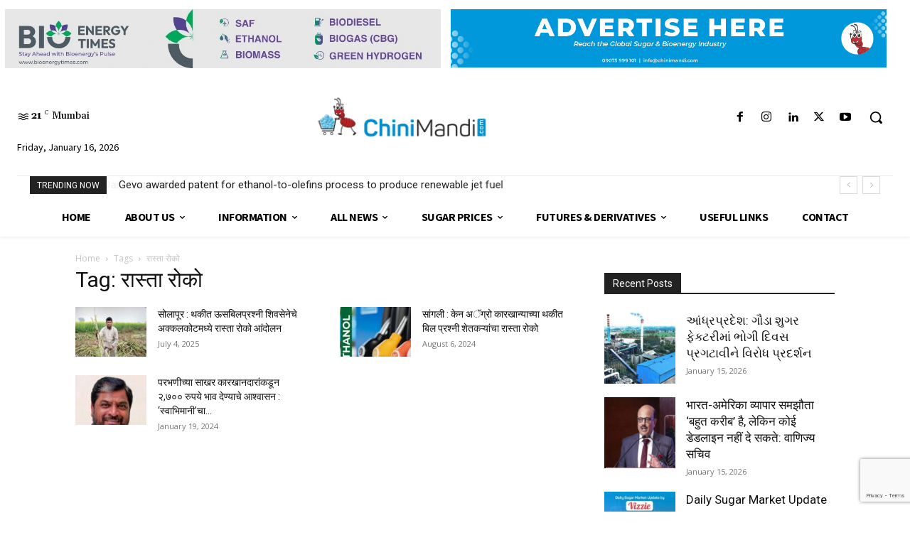

--- FILE ---
content_type: text/html; charset=utf-8
request_url: https://www.google.com/recaptcha/api2/anchor?ar=1&k=6LccUQ8sAAAAAOuYvlSQreLfRk7e4FA4OeNQY1sx&co=aHR0cHM6Ly93d3cuY2hpbmltYW5kaS5jb206NDQz&hl=en&v=PoyoqOPhxBO7pBk68S4YbpHZ&size=invisible&anchor-ms=20000&execute-ms=30000&cb=e85fx8q1thsk
body_size: 48359
content:
<!DOCTYPE HTML><html dir="ltr" lang="en"><head><meta http-equiv="Content-Type" content="text/html; charset=UTF-8">
<meta http-equiv="X-UA-Compatible" content="IE=edge">
<title>reCAPTCHA</title>
<style type="text/css">
/* cyrillic-ext */
@font-face {
  font-family: 'Roboto';
  font-style: normal;
  font-weight: 400;
  font-stretch: 100%;
  src: url(//fonts.gstatic.com/s/roboto/v48/KFO7CnqEu92Fr1ME7kSn66aGLdTylUAMa3GUBHMdazTgWw.woff2) format('woff2');
  unicode-range: U+0460-052F, U+1C80-1C8A, U+20B4, U+2DE0-2DFF, U+A640-A69F, U+FE2E-FE2F;
}
/* cyrillic */
@font-face {
  font-family: 'Roboto';
  font-style: normal;
  font-weight: 400;
  font-stretch: 100%;
  src: url(//fonts.gstatic.com/s/roboto/v48/KFO7CnqEu92Fr1ME7kSn66aGLdTylUAMa3iUBHMdazTgWw.woff2) format('woff2');
  unicode-range: U+0301, U+0400-045F, U+0490-0491, U+04B0-04B1, U+2116;
}
/* greek-ext */
@font-face {
  font-family: 'Roboto';
  font-style: normal;
  font-weight: 400;
  font-stretch: 100%;
  src: url(//fonts.gstatic.com/s/roboto/v48/KFO7CnqEu92Fr1ME7kSn66aGLdTylUAMa3CUBHMdazTgWw.woff2) format('woff2');
  unicode-range: U+1F00-1FFF;
}
/* greek */
@font-face {
  font-family: 'Roboto';
  font-style: normal;
  font-weight: 400;
  font-stretch: 100%;
  src: url(//fonts.gstatic.com/s/roboto/v48/KFO7CnqEu92Fr1ME7kSn66aGLdTylUAMa3-UBHMdazTgWw.woff2) format('woff2');
  unicode-range: U+0370-0377, U+037A-037F, U+0384-038A, U+038C, U+038E-03A1, U+03A3-03FF;
}
/* math */
@font-face {
  font-family: 'Roboto';
  font-style: normal;
  font-weight: 400;
  font-stretch: 100%;
  src: url(//fonts.gstatic.com/s/roboto/v48/KFO7CnqEu92Fr1ME7kSn66aGLdTylUAMawCUBHMdazTgWw.woff2) format('woff2');
  unicode-range: U+0302-0303, U+0305, U+0307-0308, U+0310, U+0312, U+0315, U+031A, U+0326-0327, U+032C, U+032F-0330, U+0332-0333, U+0338, U+033A, U+0346, U+034D, U+0391-03A1, U+03A3-03A9, U+03B1-03C9, U+03D1, U+03D5-03D6, U+03F0-03F1, U+03F4-03F5, U+2016-2017, U+2034-2038, U+203C, U+2040, U+2043, U+2047, U+2050, U+2057, U+205F, U+2070-2071, U+2074-208E, U+2090-209C, U+20D0-20DC, U+20E1, U+20E5-20EF, U+2100-2112, U+2114-2115, U+2117-2121, U+2123-214F, U+2190, U+2192, U+2194-21AE, U+21B0-21E5, U+21F1-21F2, U+21F4-2211, U+2213-2214, U+2216-22FF, U+2308-230B, U+2310, U+2319, U+231C-2321, U+2336-237A, U+237C, U+2395, U+239B-23B7, U+23D0, U+23DC-23E1, U+2474-2475, U+25AF, U+25B3, U+25B7, U+25BD, U+25C1, U+25CA, U+25CC, U+25FB, U+266D-266F, U+27C0-27FF, U+2900-2AFF, U+2B0E-2B11, U+2B30-2B4C, U+2BFE, U+3030, U+FF5B, U+FF5D, U+1D400-1D7FF, U+1EE00-1EEFF;
}
/* symbols */
@font-face {
  font-family: 'Roboto';
  font-style: normal;
  font-weight: 400;
  font-stretch: 100%;
  src: url(//fonts.gstatic.com/s/roboto/v48/KFO7CnqEu92Fr1ME7kSn66aGLdTylUAMaxKUBHMdazTgWw.woff2) format('woff2');
  unicode-range: U+0001-000C, U+000E-001F, U+007F-009F, U+20DD-20E0, U+20E2-20E4, U+2150-218F, U+2190, U+2192, U+2194-2199, U+21AF, U+21E6-21F0, U+21F3, U+2218-2219, U+2299, U+22C4-22C6, U+2300-243F, U+2440-244A, U+2460-24FF, U+25A0-27BF, U+2800-28FF, U+2921-2922, U+2981, U+29BF, U+29EB, U+2B00-2BFF, U+4DC0-4DFF, U+FFF9-FFFB, U+10140-1018E, U+10190-1019C, U+101A0, U+101D0-101FD, U+102E0-102FB, U+10E60-10E7E, U+1D2C0-1D2D3, U+1D2E0-1D37F, U+1F000-1F0FF, U+1F100-1F1AD, U+1F1E6-1F1FF, U+1F30D-1F30F, U+1F315, U+1F31C, U+1F31E, U+1F320-1F32C, U+1F336, U+1F378, U+1F37D, U+1F382, U+1F393-1F39F, U+1F3A7-1F3A8, U+1F3AC-1F3AF, U+1F3C2, U+1F3C4-1F3C6, U+1F3CA-1F3CE, U+1F3D4-1F3E0, U+1F3ED, U+1F3F1-1F3F3, U+1F3F5-1F3F7, U+1F408, U+1F415, U+1F41F, U+1F426, U+1F43F, U+1F441-1F442, U+1F444, U+1F446-1F449, U+1F44C-1F44E, U+1F453, U+1F46A, U+1F47D, U+1F4A3, U+1F4B0, U+1F4B3, U+1F4B9, U+1F4BB, U+1F4BF, U+1F4C8-1F4CB, U+1F4D6, U+1F4DA, U+1F4DF, U+1F4E3-1F4E6, U+1F4EA-1F4ED, U+1F4F7, U+1F4F9-1F4FB, U+1F4FD-1F4FE, U+1F503, U+1F507-1F50B, U+1F50D, U+1F512-1F513, U+1F53E-1F54A, U+1F54F-1F5FA, U+1F610, U+1F650-1F67F, U+1F687, U+1F68D, U+1F691, U+1F694, U+1F698, U+1F6AD, U+1F6B2, U+1F6B9-1F6BA, U+1F6BC, U+1F6C6-1F6CF, U+1F6D3-1F6D7, U+1F6E0-1F6EA, U+1F6F0-1F6F3, U+1F6F7-1F6FC, U+1F700-1F7FF, U+1F800-1F80B, U+1F810-1F847, U+1F850-1F859, U+1F860-1F887, U+1F890-1F8AD, U+1F8B0-1F8BB, U+1F8C0-1F8C1, U+1F900-1F90B, U+1F93B, U+1F946, U+1F984, U+1F996, U+1F9E9, U+1FA00-1FA6F, U+1FA70-1FA7C, U+1FA80-1FA89, U+1FA8F-1FAC6, U+1FACE-1FADC, U+1FADF-1FAE9, U+1FAF0-1FAF8, U+1FB00-1FBFF;
}
/* vietnamese */
@font-face {
  font-family: 'Roboto';
  font-style: normal;
  font-weight: 400;
  font-stretch: 100%;
  src: url(//fonts.gstatic.com/s/roboto/v48/KFO7CnqEu92Fr1ME7kSn66aGLdTylUAMa3OUBHMdazTgWw.woff2) format('woff2');
  unicode-range: U+0102-0103, U+0110-0111, U+0128-0129, U+0168-0169, U+01A0-01A1, U+01AF-01B0, U+0300-0301, U+0303-0304, U+0308-0309, U+0323, U+0329, U+1EA0-1EF9, U+20AB;
}
/* latin-ext */
@font-face {
  font-family: 'Roboto';
  font-style: normal;
  font-weight: 400;
  font-stretch: 100%;
  src: url(//fonts.gstatic.com/s/roboto/v48/KFO7CnqEu92Fr1ME7kSn66aGLdTylUAMa3KUBHMdazTgWw.woff2) format('woff2');
  unicode-range: U+0100-02BA, U+02BD-02C5, U+02C7-02CC, U+02CE-02D7, U+02DD-02FF, U+0304, U+0308, U+0329, U+1D00-1DBF, U+1E00-1E9F, U+1EF2-1EFF, U+2020, U+20A0-20AB, U+20AD-20C0, U+2113, U+2C60-2C7F, U+A720-A7FF;
}
/* latin */
@font-face {
  font-family: 'Roboto';
  font-style: normal;
  font-weight: 400;
  font-stretch: 100%;
  src: url(//fonts.gstatic.com/s/roboto/v48/KFO7CnqEu92Fr1ME7kSn66aGLdTylUAMa3yUBHMdazQ.woff2) format('woff2');
  unicode-range: U+0000-00FF, U+0131, U+0152-0153, U+02BB-02BC, U+02C6, U+02DA, U+02DC, U+0304, U+0308, U+0329, U+2000-206F, U+20AC, U+2122, U+2191, U+2193, U+2212, U+2215, U+FEFF, U+FFFD;
}
/* cyrillic-ext */
@font-face {
  font-family: 'Roboto';
  font-style: normal;
  font-weight: 500;
  font-stretch: 100%;
  src: url(//fonts.gstatic.com/s/roboto/v48/KFO7CnqEu92Fr1ME7kSn66aGLdTylUAMa3GUBHMdazTgWw.woff2) format('woff2');
  unicode-range: U+0460-052F, U+1C80-1C8A, U+20B4, U+2DE0-2DFF, U+A640-A69F, U+FE2E-FE2F;
}
/* cyrillic */
@font-face {
  font-family: 'Roboto';
  font-style: normal;
  font-weight: 500;
  font-stretch: 100%;
  src: url(//fonts.gstatic.com/s/roboto/v48/KFO7CnqEu92Fr1ME7kSn66aGLdTylUAMa3iUBHMdazTgWw.woff2) format('woff2');
  unicode-range: U+0301, U+0400-045F, U+0490-0491, U+04B0-04B1, U+2116;
}
/* greek-ext */
@font-face {
  font-family: 'Roboto';
  font-style: normal;
  font-weight: 500;
  font-stretch: 100%;
  src: url(//fonts.gstatic.com/s/roboto/v48/KFO7CnqEu92Fr1ME7kSn66aGLdTylUAMa3CUBHMdazTgWw.woff2) format('woff2');
  unicode-range: U+1F00-1FFF;
}
/* greek */
@font-face {
  font-family: 'Roboto';
  font-style: normal;
  font-weight: 500;
  font-stretch: 100%;
  src: url(//fonts.gstatic.com/s/roboto/v48/KFO7CnqEu92Fr1ME7kSn66aGLdTylUAMa3-UBHMdazTgWw.woff2) format('woff2');
  unicode-range: U+0370-0377, U+037A-037F, U+0384-038A, U+038C, U+038E-03A1, U+03A3-03FF;
}
/* math */
@font-face {
  font-family: 'Roboto';
  font-style: normal;
  font-weight: 500;
  font-stretch: 100%;
  src: url(//fonts.gstatic.com/s/roboto/v48/KFO7CnqEu92Fr1ME7kSn66aGLdTylUAMawCUBHMdazTgWw.woff2) format('woff2');
  unicode-range: U+0302-0303, U+0305, U+0307-0308, U+0310, U+0312, U+0315, U+031A, U+0326-0327, U+032C, U+032F-0330, U+0332-0333, U+0338, U+033A, U+0346, U+034D, U+0391-03A1, U+03A3-03A9, U+03B1-03C9, U+03D1, U+03D5-03D6, U+03F0-03F1, U+03F4-03F5, U+2016-2017, U+2034-2038, U+203C, U+2040, U+2043, U+2047, U+2050, U+2057, U+205F, U+2070-2071, U+2074-208E, U+2090-209C, U+20D0-20DC, U+20E1, U+20E5-20EF, U+2100-2112, U+2114-2115, U+2117-2121, U+2123-214F, U+2190, U+2192, U+2194-21AE, U+21B0-21E5, U+21F1-21F2, U+21F4-2211, U+2213-2214, U+2216-22FF, U+2308-230B, U+2310, U+2319, U+231C-2321, U+2336-237A, U+237C, U+2395, U+239B-23B7, U+23D0, U+23DC-23E1, U+2474-2475, U+25AF, U+25B3, U+25B7, U+25BD, U+25C1, U+25CA, U+25CC, U+25FB, U+266D-266F, U+27C0-27FF, U+2900-2AFF, U+2B0E-2B11, U+2B30-2B4C, U+2BFE, U+3030, U+FF5B, U+FF5D, U+1D400-1D7FF, U+1EE00-1EEFF;
}
/* symbols */
@font-face {
  font-family: 'Roboto';
  font-style: normal;
  font-weight: 500;
  font-stretch: 100%;
  src: url(//fonts.gstatic.com/s/roboto/v48/KFO7CnqEu92Fr1ME7kSn66aGLdTylUAMaxKUBHMdazTgWw.woff2) format('woff2');
  unicode-range: U+0001-000C, U+000E-001F, U+007F-009F, U+20DD-20E0, U+20E2-20E4, U+2150-218F, U+2190, U+2192, U+2194-2199, U+21AF, U+21E6-21F0, U+21F3, U+2218-2219, U+2299, U+22C4-22C6, U+2300-243F, U+2440-244A, U+2460-24FF, U+25A0-27BF, U+2800-28FF, U+2921-2922, U+2981, U+29BF, U+29EB, U+2B00-2BFF, U+4DC0-4DFF, U+FFF9-FFFB, U+10140-1018E, U+10190-1019C, U+101A0, U+101D0-101FD, U+102E0-102FB, U+10E60-10E7E, U+1D2C0-1D2D3, U+1D2E0-1D37F, U+1F000-1F0FF, U+1F100-1F1AD, U+1F1E6-1F1FF, U+1F30D-1F30F, U+1F315, U+1F31C, U+1F31E, U+1F320-1F32C, U+1F336, U+1F378, U+1F37D, U+1F382, U+1F393-1F39F, U+1F3A7-1F3A8, U+1F3AC-1F3AF, U+1F3C2, U+1F3C4-1F3C6, U+1F3CA-1F3CE, U+1F3D4-1F3E0, U+1F3ED, U+1F3F1-1F3F3, U+1F3F5-1F3F7, U+1F408, U+1F415, U+1F41F, U+1F426, U+1F43F, U+1F441-1F442, U+1F444, U+1F446-1F449, U+1F44C-1F44E, U+1F453, U+1F46A, U+1F47D, U+1F4A3, U+1F4B0, U+1F4B3, U+1F4B9, U+1F4BB, U+1F4BF, U+1F4C8-1F4CB, U+1F4D6, U+1F4DA, U+1F4DF, U+1F4E3-1F4E6, U+1F4EA-1F4ED, U+1F4F7, U+1F4F9-1F4FB, U+1F4FD-1F4FE, U+1F503, U+1F507-1F50B, U+1F50D, U+1F512-1F513, U+1F53E-1F54A, U+1F54F-1F5FA, U+1F610, U+1F650-1F67F, U+1F687, U+1F68D, U+1F691, U+1F694, U+1F698, U+1F6AD, U+1F6B2, U+1F6B9-1F6BA, U+1F6BC, U+1F6C6-1F6CF, U+1F6D3-1F6D7, U+1F6E0-1F6EA, U+1F6F0-1F6F3, U+1F6F7-1F6FC, U+1F700-1F7FF, U+1F800-1F80B, U+1F810-1F847, U+1F850-1F859, U+1F860-1F887, U+1F890-1F8AD, U+1F8B0-1F8BB, U+1F8C0-1F8C1, U+1F900-1F90B, U+1F93B, U+1F946, U+1F984, U+1F996, U+1F9E9, U+1FA00-1FA6F, U+1FA70-1FA7C, U+1FA80-1FA89, U+1FA8F-1FAC6, U+1FACE-1FADC, U+1FADF-1FAE9, U+1FAF0-1FAF8, U+1FB00-1FBFF;
}
/* vietnamese */
@font-face {
  font-family: 'Roboto';
  font-style: normal;
  font-weight: 500;
  font-stretch: 100%;
  src: url(//fonts.gstatic.com/s/roboto/v48/KFO7CnqEu92Fr1ME7kSn66aGLdTylUAMa3OUBHMdazTgWw.woff2) format('woff2');
  unicode-range: U+0102-0103, U+0110-0111, U+0128-0129, U+0168-0169, U+01A0-01A1, U+01AF-01B0, U+0300-0301, U+0303-0304, U+0308-0309, U+0323, U+0329, U+1EA0-1EF9, U+20AB;
}
/* latin-ext */
@font-face {
  font-family: 'Roboto';
  font-style: normal;
  font-weight: 500;
  font-stretch: 100%;
  src: url(//fonts.gstatic.com/s/roboto/v48/KFO7CnqEu92Fr1ME7kSn66aGLdTylUAMa3KUBHMdazTgWw.woff2) format('woff2');
  unicode-range: U+0100-02BA, U+02BD-02C5, U+02C7-02CC, U+02CE-02D7, U+02DD-02FF, U+0304, U+0308, U+0329, U+1D00-1DBF, U+1E00-1E9F, U+1EF2-1EFF, U+2020, U+20A0-20AB, U+20AD-20C0, U+2113, U+2C60-2C7F, U+A720-A7FF;
}
/* latin */
@font-face {
  font-family: 'Roboto';
  font-style: normal;
  font-weight: 500;
  font-stretch: 100%;
  src: url(//fonts.gstatic.com/s/roboto/v48/KFO7CnqEu92Fr1ME7kSn66aGLdTylUAMa3yUBHMdazQ.woff2) format('woff2');
  unicode-range: U+0000-00FF, U+0131, U+0152-0153, U+02BB-02BC, U+02C6, U+02DA, U+02DC, U+0304, U+0308, U+0329, U+2000-206F, U+20AC, U+2122, U+2191, U+2193, U+2212, U+2215, U+FEFF, U+FFFD;
}
/* cyrillic-ext */
@font-face {
  font-family: 'Roboto';
  font-style: normal;
  font-weight: 900;
  font-stretch: 100%;
  src: url(//fonts.gstatic.com/s/roboto/v48/KFO7CnqEu92Fr1ME7kSn66aGLdTylUAMa3GUBHMdazTgWw.woff2) format('woff2');
  unicode-range: U+0460-052F, U+1C80-1C8A, U+20B4, U+2DE0-2DFF, U+A640-A69F, U+FE2E-FE2F;
}
/* cyrillic */
@font-face {
  font-family: 'Roboto';
  font-style: normal;
  font-weight: 900;
  font-stretch: 100%;
  src: url(//fonts.gstatic.com/s/roboto/v48/KFO7CnqEu92Fr1ME7kSn66aGLdTylUAMa3iUBHMdazTgWw.woff2) format('woff2');
  unicode-range: U+0301, U+0400-045F, U+0490-0491, U+04B0-04B1, U+2116;
}
/* greek-ext */
@font-face {
  font-family: 'Roboto';
  font-style: normal;
  font-weight: 900;
  font-stretch: 100%;
  src: url(//fonts.gstatic.com/s/roboto/v48/KFO7CnqEu92Fr1ME7kSn66aGLdTylUAMa3CUBHMdazTgWw.woff2) format('woff2');
  unicode-range: U+1F00-1FFF;
}
/* greek */
@font-face {
  font-family: 'Roboto';
  font-style: normal;
  font-weight: 900;
  font-stretch: 100%;
  src: url(//fonts.gstatic.com/s/roboto/v48/KFO7CnqEu92Fr1ME7kSn66aGLdTylUAMa3-UBHMdazTgWw.woff2) format('woff2');
  unicode-range: U+0370-0377, U+037A-037F, U+0384-038A, U+038C, U+038E-03A1, U+03A3-03FF;
}
/* math */
@font-face {
  font-family: 'Roboto';
  font-style: normal;
  font-weight: 900;
  font-stretch: 100%;
  src: url(//fonts.gstatic.com/s/roboto/v48/KFO7CnqEu92Fr1ME7kSn66aGLdTylUAMawCUBHMdazTgWw.woff2) format('woff2');
  unicode-range: U+0302-0303, U+0305, U+0307-0308, U+0310, U+0312, U+0315, U+031A, U+0326-0327, U+032C, U+032F-0330, U+0332-0333, U+0338, U+033A, U+0346, U+034D, U+0391-03A1, U+03A3-03A9, U+03B1-03C9, U+03D1, U+03D5-03D6, U+03F0-03F1, U+03F4-03F5, U+2016-2017, U+2034-2038, U+203C, U+2040, U+2043, U+2047, U+2050, U+2057, U+205F, U+2070-2071, U+2074-208E, U+2090-209C, U+20D0-20DC, U+20E1, U+20E5-20EF, U+2100-2112, U+2114-2115, U+2117-2121, U+2123-214F, U+2190, U+2192, U+2194-21AE, U+21B0-21E5, U+21F1-21F2, U+21F4-2211, U+2213-2214, U+2216-22FF, U+2308-230B, U+2310, U+2319, U+231C-2321, U+2336-237A, U+237C, U+2395, U+239B-23B7, U+23D0, U+23DC-23E1, U+2474-2475, U+25AF, U+25B3, U+25B7, U+25BD, U+25C1, U+25CA, U+25CC, U+25FB, U+266D-266F, U+27C0-27FF, U+2900-2AFF, U+2B0E-2B11, U+2B30-2B4C, U+2BFE, U+3030, U+FF5B, U+FF5D, U+1D400-1D7FF, U+1EE00-1EEFF;
}
/* symbols */
@font-face {
  font-family: 'Roboto';
  font-style: normal;
  font-weight: 900;
  font-stretch: 100%;
  src: url(//fonts.gstatic.com/s/roboto/v48/KFO7CnqEu92Fr1ME7kSn66aGLdTylUAMaxKUBHMdazTgWw.woff2) format('woff2');
  unicode-range: U+0001-000C, U+000E-001F, U+007F-009F, U+20DD-20E0, U+20E2-20E4, U+2150-218F, U+2190, U+2192, U+2194-2199, U+21AF, U+21E6-21F0, U+21F3, U+2218-2219, U+2299, U+22C4-22C6, U+2300-243F, U+2440-244A, U+2460-24FF, U+25A0-27BF, U+2800-28FF, U+2921-2922, U+2981, U+29BF, U+29EB, U+2B00-2BFF, U+4DC0-4DFF, U+FFF9-FFFB, U+10140-1018E, U+10190-1019C, U+101A0, U+101D0-101FD, U+102E0-102FB, U+10E60-10E7E, U+1D2C0-1D2D3, U+1D2E0-1D37F, U+1F000-1F0FF, U+1F100-1F1AD, U+1F1E6-1F1FF, U+1F30D-1F30F, U+1F315, U+1F31C, U+1F31E, U+1F320-1F32C, U+1F336, U+1F378, U+1F37D, U+1F382, U+1F393-1F39F, U+1F3A7-1F3A8, U+1F3AC-1F3AF, U+1F3C2, U+1F3C4-1F3C6, U+1F3CA-1F3CE, U+1F3D4-1F3E0, U+1F3ED, U+1F3F1-1F3F3, U+1F3F5-1F3F7, U+1F408, U+1F415, U+1F41F, U+1F426, U+1F43F, U+1F441-1F442, U+1F444, U+1F446-1F449, U+1F44C-1F44E, U+1F453, U+1F46A, U+1F47D, U+1F4A3, U+1F4B0, U+1F4B3, U+1F4B9, U+1F4BB, U+1F4BF, U+1F4C8-1F4CB, U+1F4D6, U+1F4DA, U+1F4DF, U+1F4E3-1F4E6, U+1F4EA-1F4ED, U+1F4F7, U+1F4F9-1F4FB, U+1F4FD-1F4FE, U+1F503, U+1F507-1F50B, U+1F50D, U+1F512-1F513, U+1F53E-1F54A, U+1F54F-1F5FA, U+1F610, U+1F650-1F67F, U+1F687, U+1F68D, U+1F691, U+1F694, U+1F698, U+1F6AD, U+1F6B2, U+1F6B9-1F6BA, U+1F6BC, U+1F6C6-1F6CF, U+1F6D3-1F6D7, U+1F6E0-1F6EA, U+1F6F0-1F6F3, U+1F6F7-1F6FC, U+1F700-1F7FF, U+1F800-1F80B, U+1F810-1F847, U+1F850-1F859, U+1F860-1F887, U+1F890-1F8AD, U+1F8B0-1F8BB, U+1F8C0-1F8C1, U+1F900-1F90B, U+1F93B, U+1F946, U+1F984, U+1F996, U+1F9E9, U+1FA00-1FA6F, U+1FA70-1FA7C, U+1FA80-1FA89, U+1FA8F-1FAC6, U+1FACE-1FADC, U+1FADF-1FAE9, U+1FAF0-1FAF8, U+1FB00-1FBFF;
}
/* vietnamese */
@font-face {
  font-family: 'Roboto';
  font-style: normal;
  font-weight: 900;
  font-stretch: 100%;
  src: url(//fonts.gstatic.com/s/roboto/v48/KFO7CnqEu92Fr1ME7kSn66aGLdTylUAMa3OUBHMdazTgWw.woff2) format('woff2');
  unicode-range: U+0102-0103, U+0110-0111, U+0128-0129, U+0168-0169, U+01A0-01A1, U+01AF-01B0, U+0300-0301, U+0303-0304, U+0308-0309, U+0323, U+0329, U+1EA0-1EF9, U+20AB;
}
/* latin-ext */
@font-face {
  font-family: 'Roboto';
  font-style: normal;
  font-weight: 900;
  font-stretch: 100%;
  src: url(//fonts.gstatic.com/s/roboto/v48/KFO7CnqEu92Fr1ME7kSn66aGLdTylUAMa3KUBHMdazTgWw.woff2) format('woff2');
  unicode-range: U+0100-02BA, U+02BD-02C5, U+02C7-02CC, U+02CE-02D7, U+02DD-02FF, U+0304, U+0308, U+0329, U+1D00-1DBF, U+1E00-1E9F, U+1EF2-1EFF, U+2020, U+20A0-20AB, U+20AD-20C0, U+2113, U+2C60-2C7F, U+A720-A7FF;
}
/* latin */
@font-face {
  font-family: 'Roboto';
  font-style: normal;
  font-weight: 900;
  font-stretch: 100%;
  src: url(//fonts.gstatic.com/s/roboto/v48/KFO7CnqEu92Fr1ME7kSn66aGLdTylUAMa3yUBHMdazQ.woff2) format('woff2');
  unicode-range: U+0000-00FF, U+0131, U+0152-0153, U+02BB-02BC, U+02C6, U+02DA, U+02DC, U+0304, U+0308, U+0329, U+2000-206F, U+20AC, U+2122, U+2191, U+2193, U+2212, U+2215, U+FEFF, U+FFFD;
}

</style>
<link rel="stylesheet" type="text/css" href="https://www.gstatic.com/recaptcha/releases/PoyoqOPhxBO7pBk68S4YbpHZ/styles__ltr.css">
<script nonce="etksHkBCni4t9xe1MJvAOg" type="text/javascript">window['__recaptcha_api'] = 'https://www.google.com/recaptcha/api2/';</script>
<script type="text/javascript" src="https://www.gstatic.com/recaptcha/releases/PoyoqOPhxBO7pBk68S4YbpHZ/recaptcha__en.js" nonce="etksHkBCni4t9xe1MJvAOg">
      
    </script></head>
<body><div id="rc-anchor-alert" class="rc-anchor-alert"></div>
<input type="hidden" id="recaptcha-token" value="[base64]">
<script type="text/javascript" nonce="etksHkBCni4t9xe1MJvAOg">
      recaptcha.anchor.Main.init("[\x22ainput\x22,[\x22bgdata\x22,\x22\x22,\[base64]/[base64]/[base64]/[base64]/[base64]/[base64]/[base64]/[base64]/[base64]/[base64]\\u003d\x22,\[base64]\\u003d\\u003d\x22,\[base64]/XGQzwr9ZL0c2f3fCjMOfw5vDkWjDv2LDkD7CuFMoB3dbZcOEwr/DviBMQMO4w6NVwoLDsMODw7h4wq5cFcOsR8KqKyTCv8KGw5d5E8KUw5BHwrbCnibDkMOePxjChn42bTfCmsO6bMKVw70Pw5bDhMOnw5HCl8KNN8OZwpBaw7DCpDnCocOawpPDmMK/wpZzwqx7d21Bwo8RNsOmHcOvwrs9w6nClcOKw6wEKyvCj8Obw6HCtA7DnMKnB8Obw5LDt8Ouw4TDlcKTw67DjhchO0kDAcOvYRHDnjDCnn8aQlAFUsOCw5XDssKTY8K+w4UbE8KVEsKZwqAjwoMPfMKBw6Iewp7CrH8GQXMmwpXCrXzDssKqJXjChsKUwqE5wprCuR/DjS0Fw5IHI8KvwqQvwqASMGHCrMK/[base64]/PEpjw4fCsCQVbcOLwr0awqbCkcKUNEsvw4jDjRh9wr/DsRhqL1XCjW/DssOLSFtcw5nDlsOuw7UNwoTDq27CoFDCv3DDmlY3LTjCicK0w79fE8KdGCNGw60aw7sawrjDuigKAsONw4bDqMKuwq7DnMKRJsK8PcOXH8O0VMKKBsKJw5/[base64]/CoFzDpjbCpTAsVS7Cm8OwwpTCgcKuQnnCs8OMSSIZOEE2w43CgcKEScKHDR7CiMOwMwNPcSUEw5RGaMKJw4bCtMODwqlMc8OYGko4wpnCmxUJKcK+wqTDn2EleQZUw4PDsMO2EMOHw5/ClTNfOsK2SmLDnU/[base64]/[base64]/dsOXbsKzX8OkaRV+w6pEwqZXIMKCwqAsRljDscO/b8KDVxPChsOjworDkyHCrsK+w50Two5kwo8mw4fCtiQcLsKBU0VgJsKQw4Z3EzoiwprCoRXCiWZJw5LDnRTDu3DCuhB+w6wxw7/[base64]/dTFecsKfMn1kBAccIypZwqIgY8Ocw40WwovCnsO/woh+bQhbGMKlw6JDwojDnsOEZ8O6esOVw5/CrsKdCWsuwrLCkcK3D8K/[base64]/DrMK1bwjDvWvDqsKVEg3CqlrDssOiwr8tV8OWVgxsw6Fvw4jCmsKXw7M1NiwtwqTDk8OeLcOSwpLDlcOdw41CwpgyGDFBDiHDjsKBfWfDj8OxwqPCqkTDvDfCiMKtcsKBw65Vw7DCkStuARpVw7nDqQLDt8Kmw5/Ch2sAwp1Ew7xYRsOqwo/[base64]/w4HDiC7Ct8KEwo8SVzljbBQFwqfCq8KFL8OiRsKqNxjCgSTCtMKqw6kUwpkkMMO0czsxw6PChsKFQnQAWRvChcKbOlLDtWV/a8OQHMKjT1gTwqLCk8Kcwr/DpA9feMOyw4rDncKiw49IwotIwr1Swq7DrcO9csK/IcKrw5FLw502CMKZEUQWw7fCnjsnw57CpWgTwq3DgnXCoVlDw5bCi8KiwphXOnDDo8OMwocpD8O1Y8Khw7Y3M8OjMmh6K1bDmcK5AMOWJsOrb1JWX8O+KcOEQktuCy3DrMOhwoRgRMOcf1RLIUpdwr/CpsO9SXTDhRjDuynCgBjCkcKvw40SCMOIwrnCsxLCnMOzYyDDu3c0UAlBZsKuaMKacGfDuhF0w54uIHPDrcKRw63CrcOteTIbw5jDt1ZtTSrChcKLwr7CscOnw73DhsKRwqLDrsO6woFbN2/CqMKRa3giEsO9w7Eaw4XDu8Oww7/[base64]/[base64]/w65eYkdNw6HCmHRZwqjDmcOta8KtwoTCoHTCvmBnw6TCk392cmVtH2XClzdbF8KPZlrDrsOWwrF6Wg1HwrU/woAaVlTCsMKEa3pTH3QfwojCscKsNy3CsFPDuWIiZsOjesKRwp8Uwo7Cm8O1w5nCtMOBw5UsQsKHwpFlacOew6/Cph/Cr8OIw6XDgXhmw5XCq3bCmxLCm8OMRy/DpEJjw6vDm1Y4w4rCo8K0w6LDv2/CvcOgw4lbwoPDim/Cp8KnAx05w4fDrD3Do8K0UcORY8K7GULDqEhRRcOJVsOBI0nCt8Kaw45qWXfDsF8jGcKYw6HDpsODO8OkJcOMY8Kyw43CgwvDow7Dn8Oyb8K7wq59woHDkzpgbwrDgw3CuVx3eU8nwqTDpETCvsOGLiPDmsKLO8KDFsKAMGTDj8KGw6DDssKkL2PCk37DnDIXw5/[base64]/[base64]/CqMOLTCnCscKcQcKGw7fDlTHCgjPDocOXDy4bwr/CssO/ej9Rw69XwqFjOsOywq5uEMKqwpvDoxnCrCIRGcKMw43CrQFxwrvCpj5Lw4hHw4AJw6kFCn7DlBfCtVXDnMOVR8OxF8KEw63CvsKDwpttwq3DgcK2EcOXw6x5w7NISyk/IR0nw4DCp8KqOivDh8K7VsKoMcKiCy/CisOowpDDh28peQHDq8KSQ8O0wq0+XhrCtV5vwrPDkhrCiCLDtMO6U8O+Z3zDhxnCkk7Dg8Ovw5nCvMORwoPDoT4rwqLDq8KAZMOuw41OUcKRI8K7wqcxL8KPwqtCU8Kbw5XCvXMWAjbCp8OmZA9ZwrBMw6bCvMOiNsKfwphKw4/[base64]/DMKjKyDDmGTDk3fDqcO8LsKmYhvDjsOgBnkDL8KMKFfCiMKAFcOUT8OOw7ZfdD7Cl8KFCMOvTMOnw67DlcORwr3Cq2DDhFcXE8KwPkXDvcO/wo9OwqLDssKWwrvCqFMKw54jw7nCoEjCnnhmXRgfDsOIwpnCisOOC8OWOcOvcMONMTlSRws0JMKywr5yfyfDsMO+w7zCuWY8w7bCrVJtG8KjQSTDr8K1w6fDhcOJby9jE8KOUD/ClQk3w57CtcOSKMOMw7DDjwTCpjzCsGjDjiLCjMOgwq3DgcOwwp8ewobDhRLDq8K8ZFlTw4AhwonDoMOIwonCm8OAwqVMwoDDrMKDAU/Cm0/[base64]/SxnDnsKRw5gdTSLDscKRw6HDhMOmw4JjHE3CtCjCh8KtYDhOCMKBLMK6w5HCjcKTNFUvwq0Ew5XCmsOnMcKzQMKJwrIiEifDj3kJT8Otw5ZZw7/DqMKwR8Onw7bCsSRNUTnDssKDw57DqmDDucOcOMOOdsOIHmrDjsOFw53DtMKOwrjCtcKEMQzDtgJHwpspNsKSOcOjUSjCgTcVXh8Lw6zCpkkbcD9if8K3BMKDwqVkwp9ieMK1DzPDl2TDnMKeQRHDmx5+KcKOwpnCqm/DpMKgw7g8URzCk8OcwrLDsUN1w5XDukPCgsODw5LCti7Dq3nDmsKiw7spA8OQNMKvw6ElaV3Chw0GRsO1w7ADwpHDi3fDt0TDpsONwr/DtlPCpcKHwprDp8KpZ05DF8KtwrHCrcOnSmvChUfDosKkAVjCvsKSWsOuwr3DriDDtsO8w53DoBclw79cw6DDlcOtw67CsHN0Iy3DhmPDtMKII8KEJFdyOgtrX8KywpVdwrzCpnFRw6RUwpRLIURhw7wfGhzChE/DmgVBwpd+w5bCncKIc8KQJgImwpjCssOvHAVKwp8Nw6xWIzrDrcKHw5QUWMOJw53DjiVVBsOLwq/CpXd4wopXIMOMcHTCqHLCscOBw5BXwqzCicKewqbDosKnXErDn8Kyw6gUN8Ofw6DDlXgjw5kZHSYOwqpuw7bDhMKuSiwFw4lqw67DhMKbBsKYw418w5UqOsKUwqYFw4HDjAR5OSNzwpEbwp3DvsKlwovCknB6woVkw57DgGXDj8OYw5g8FsOBDxbCrncFXG/DocOKAsKWw4htfnHCkBw6VMOEw6rChMKgwqjCs8KZwqfChsOLBCrDoMKlfcK0wonCmThMUsOFw6rCg8O4wr3CvHPDlMObFiUNVsOOL8O5SSRyI8O6LCbDkMKHEC1Aw6M7WhZdwpHDmMKSwp/[base64]/[base64]/Dg8KMwqnCqnkSw4xDwrrCpS/CucKlwoBCXsO5wpvDlsOvaQ3CqwNcwpzClkRxTMOCwrg2RXvDisK7HE7DqMO4WsK9IcOKOsKWD2zDpcOLwo/CkcKSw7LCvjdvw6lnw5VJwq4bVcKOw6MnPm/DlMOVfVPCiR4vey8bSwDDrMOTwpnCs8OEwoPDs3bDh0o+OSnCnnd9CMK5w5vDjsOtw4jDvsOaK8ObbQnDmcK1w7E9w6hsU8O0RMOaEsKuwptNXQQReMOdaMOAwrDDh05uFSvDo8OpMkdmQcKkIsOrBi8KM8KMwoN5w5FkKH/CllMfwoXDkRdYITsYw7bCicKWwr0KV0jDnsOfw7FiVwpWw4c5w4t0FsKWaS3Cv8KNwoTCjTd7CMOUwo45wo8eYsKWIMOSwpdlE24AQsK9wpnClS3CjBcawrxUw57DuMK5w7h/[base64]/[base64]/CgsKWw78mwr1ewrYKUsOuwoDDvwNcwoYKRG9LwpxSwrpCIsKbbMOmw63CqcOFwrdxw4DCnMKiwrzDncKESgnDlFnDnTU8dBNZCl3Ci8OmfsKYT8KGJ8OKCsOFVMOaEMO1w7DDvA8kSMKeMXwHw6fCqinCp8OfworCljfDji4hw5sfwozCt0RZwq7ClMKcw6rCsH3Cji/DlCPCpFcWw5PCrVJVH8KuXj/DqMK6BsOAw5PCgChSecKJPkfCumTCswoJw4xuw6nCmSXDlkvDgFXChRNXZ8OCE8KvKcOKYHrDq8OXwrlYw5nDicO4woLChMOrwo/CpMOOw6vDpcOTw6E7V3xNTG3CjMKYOk9Wwr1jw5AOw5nDgjPDucO5f3XCtwfDnljDlGU8bjDDqgsVVGwGw58Lw5A6QwHDisOGw5XCqcODPh98w453JsKEwooPw518XMKnw4bCqDkWw6FhwoXDkilrw5BfwpXDhWDDiknCnsOYw7zCuMK/KMO1w63DsUM8w7McwqZpw5dvXMOcw4ZgDlQ2Kx7DiF/Cm8Oww5DCpiDDp8K/GRrDtMKQw7jCosOQw5LCosK3wrYxw4Y2wo9OawBqwoI9wrwAw7/DonTCsyBHZR1ZwqLDugtrw4DCucO3worDgyM8bMK3w64Pw67CusKuZsOULQPCnyDCvEPCtScLw5dDwqTCqwtwZMOlWcKVb8KHw4peJGxrMgXCscONXWR/wofCkgfCmkbDjcKNSsOXw7RwwoJDwoV4w5bCrSbDmxxWZUVvAGPDgiXDkATCoApUQcKSwqAqw5HCi2/CrcK5w6bDpcK8SBfCqcKDwpt+wqHChMKjwq4SZsKWXcOwwqfCvsOrw4o9w5UYIMK+wqPChMOXO8Kbw7Q7PcK9wptQSDnDtSvDssOJbcKpd8OywrHDmDArW8Ouf8KtwqVGw7RXw7QLw7dULcOhXmTCm3tHwptHBUFgV2XDkcKmw4U1L8O/wr3DlcO8w7MGait/[base64]/CucOcZiszw7DClsOXw4HCtlHDqsKCGjABGGMywqRmwr7DhxHCnVdHwrVgeU/ChsKeT8OAZMOgwpzDj8KUwpzCsj7DlEY9w7vDgsKLwotYe8KpGBnCtMK8f1vDoy16w7NNwrAKBw/[base64]/[base64]/DsMKTJ8OpTsKEw7h4JcKSwoACw73CrsKmCMOiwofDjHMrwqzDsCc7w4Zowq7DmT0FwrXDh8KIw5thMMK0UcO/fTPCtxZsWHpvOMOQZ8Kbw5xUPVPDoUzCnWnDl8OrwqDDmyYcwprCsFXCsAHDs8KZNMOrVcKcw6fDvMOrb8K/wpnCmMK9JsKww5VlwoAtOMKnPMKjScOKw7d3QW/CncOpw63CskNSFUvCjcOzJcOBwolnIcKXw5jDscOmwrrCnsKowp7Cn0bCiMKZQ8KUA8KiTcOzwqc+TsO1wrhAw55Ew6RRdTvDmMOXYcOSDQPDrMKBw6TCh3MLwr89AG0ew7bDvRLCusKFw5MBwqFHOEPCvsOrT8O4eQwKHMKPwpvCrmTChg/CqsKDc8Kvw6xhw4nDvwYdw5E5wofDlsORVDsKw71MScKnDsOyHDVYwrDDjcOzfh9bwp/CpG02w6YfS8O6wr9hwqJow55IFcKGw5E9w5o3RRB4RsOUwr4bwrjCqioFUjnCkTB1woXDosOnw4oswp/DrHtQVMO2E8KxfWsEwpw/w6vDp8OmCMOowqo1woM2Q8K4woAMSxQ7JsKqIcOJw57Dp8OkAMOhblnDgmpTEBsMfUAqwqzCjcOYTMORM8OMwoXDmibCuCzCllt7w7hpw6zDmzwhFTk/[base64]/w7olw4bDvhF1w4gzQxUEUcK7w7xQOMKWGXxHwr3CpMKrwqwKwosAw6M3HsOSwoPCisKGF8ObTFhnwq/CjcOIw5fDoWfDhlrDmsKDbMOvN2xYw5PChMKdw5U9FGJUwq/Dp0/DtcO9eMKhw6NgbQjChSDDqT9WwqpzX09Hw7sOwrzDpcKqQDfDt1TDvsOxWhLDnzjDo8Ouw65cwrXCrcKwMkrDgGMMHSvDg8Ocwr/DmsO0wpNrV8O/fcKuwoB6JRszccOQwpsjw550FGsiNG08VcODw74YVjQKa1bCp8OfI8O9wqjCjmbDp8KzZD3CqBzCrCpCbcK0wrhQw63Ch8Kmw59Hw7h5w4IIOV5jBUkGFUfCkMOgNcKIfjRlF8KlwpticsONw5k/cMK0PX9qwo8MVsOBwoHCucKsYC8ow4w5w5TCghDDtsKpw4FgHTnCucK6wrDDtSx2eMK2wq/DlVbDlMKDw5kUw7hSIE/Cl8K7w5XDjGHCmcKAdsKFEQcpwqrCgRcnTzs2wrZcw6nCqcOaw53DmcOgwq/DgE3CgMOvw5obw4YTw7s3QcKPw4XCo2rCgyPCqExrL8K1GcKqBEZiw5sxV8KbwowPwqAdRsK6w71Bw5d6XsK9w6R3KsKvGsO8w79NwqtlLMKHwqhGfjhIX0cMw4YTLTbDnnJcw7rDgmvDqMOBdinCm8OXwr3DtMK6w4clw4RoeQwCOXZ/H8OjwrxmY25RwqBue8OzwqHCp8OFNxjDm8KOwql1DSfDrxVowqomwqhqDcKxwqLCjAtEWcOrw4Ecwq7DswLDjMODMcKaQMOzIXnCohbCusKKwq/CizIxKsO0w57CjsKlT33DqsK4wrQPwrDDsMOcPsO0wqLCjsO0wrPCjsOnw77Ck8KUT8OWw5nCvGhABRLCo8Omw4rDvcOkJjk1O8O0U2p4wpJ/[base64]/[base64]/Dg8Oqw6vCgXjCicOoPR7CisK/CMKbwo3CmlV5UcKZcMOEVsOkScOVw7TCtgzCiMOKTSY9wqpoWMO9FV1AIcKNKcKmw6zDjcK2wpLClcK5OsODRlZ3wrvChMOWwqg/wr/Dk3DDkcOAw5/CmgrCshjDoHoSw5PCiUpcw5/Cpz/Dm0hBw7TDsXHDocKLZgDCiMKkwrBdSMOqGEY4NMKmw4Jbw5LDicKDw47CoAEhTsKnw6bDu8K6w799wpA8B8KzSW3CvHTCjcKHw4zDmcKyw4wGwrLCpFvDo3rDl8KOw7ZdaFdHe13CgFHCvCPCpMO6wqfCjMOCXcO7VMOKw4o5P8KVw5NNwo8/wo1zwoVkIcOkw4/CqSPDnsKhVmcFC8KwwobDoCVWwrVWZ8K1HMOBXzrCsWpsHRbDqRVvw5M5YMKXDMKRw4jDiH3CvRrDqsK+UcOXwq/CuUfChlrCqQnChShBOMK+wp7ChAMpwpRtw4LChXNwAnw0NQ4dwrHCoD7DgcOmCRjCg8OjVSl3wpg+wrFSw5F6w7fDgnwUw6DDojrCgcOZCG7CggARwpjCpDYZOXrCvhkgdcOGTnXCnFkFwozDusOuwrY2axzCv10XecKOKMO/wq3DsiXDu1bDhcO4B8KaworCvsK8w5khFRzDhsKBRcK6w48OAcOrw64WwpDCrcKBPMKcw7sIw64GYcO+WkrCrcKgw5B+wo/CosKWwq/ChMOtVybCm8K6ZRXCuw/[base64]/CuGHCujzCusK5ScOrw5DDry88w6cYw5Qswr9Yw7BOw7giwrgVwpjCrhDCqhLDgx7CnHh0wpdiR8Kww4FZIAQeFD4OwpBTwoICw7LClxFxMcKKLcKVAMO8w7LChyMeCcOywrjDpsOmw4vCk8Otw6rDuWJYwrAxDxPCmMKVw6hcAMK+QHJowqg8TsOnwp/Cl31NwqXCpVTDs8OXw64aGhzCm8Kkw6M4GTHCj8O7XsKUVcOew4FOw4c1LlfDvcOZPcKqEsO0NyTDj24yw4XCvcOQTEvDr17DkS9Nw7jDhyQHBsOwD8KPwp/Cl0UswpTClEjDs0TDunrDmXvDojDDmcKWwocuB8KWclzDsTfCosO5QMO0UDjDn1vCo3fDny3Cn8O9BXxqw6dfw7rCvsKCw4DDkT7DusORwrPDkMOnPXnDpjXDpcK1fcKJbcOSBcKKYsKNwrHDr8O9w5cYXkPCnnjCqsKHR8ORwq7ChMOfRlEFQcK/w6Bsdl4fwqhAGgnCu8OlPsKhwowVacKnw7klw4zDmcKfw6HDicKNwojCtcKLaU3CljxlwobDlATDs13CoMK+GsOow55jE8KRw450e8O3w4toXCQxw5VVwo/Cq8Kjwq/[base64]/[base64]/Di15aE8KVwrfCpS/[base64]/DocOVC8Orw7QZwqvDncO4wpJWw47DgzdawpjCnBrCiArDmcONwpwffhLDqsKDw5/Cp0jDpMK9CMKAwrIOBMKbEW/CgsOQwqHDuULDhmF7wp98Gik8cEkgwoUawrrCuGJWFcKcw555KMK7w6HCksKpwr3DswB+wo4Bw4U1w5tqYjvDnyMwIMKvwpHDhgXDvhZlKRLCm8KkDcOEw6jDkm7CtXZWw5kqwqDCkGrCqDvChsOSCMOZw48reW/Cu8OXPcKfRMKJWcOncsO6J8Kaw6LCt3csw5ZWJEU9wpdawpweaEAkHsKuEcODw7rDocKYNn7CszBLXj7DrRbCrU/ChcKEfcKRCUnDhDBzSMOGwo7Dm8KwwqFrfgM+wo0MdHnDmlZMw4xqw7Niw7vCtH/DucKMwoXDlXPCvH1iw4zDoMKCV8OWDE7DvcKNw4oRwpfCgTMES8KNQsKAwrchw6B4wqYxBcK2QTcOwobDi8KRw4LCq2XDosKQwrkiw7EcfXwJwqIzBGhdcsK9wrTDgAzCmMOPGMO5wq5SwobDujhuwpvDicK+wpxpD8OwYcKpw7hHwp/Dk8KwJcK7LRQiw5IswojCv8OrY8ORwpnCmcO9wqnCnQYuAMK0w74BRyJhwofCozPCpGHCisKTTRvCn3vCjsO8OS9eIgUJUcOdw45FwrAnXzfDgzVfw7XCg3lIwrbCt2rDtsOjQV9Hwq5QL3Bjw4kzN8KlTcOCw4JNDcORPwnCsFVYCx7Dk8OpDMKRVEg/aBnDrcO/[base64]/DpgLChMKBMsOJw4rDt37DiA/DnyZ5NMOCw4PCjUF7Y13ChsKNE8Kkw7hzwrV8w7/[base64]/Cmzxdw5Apw7DCgWfCqTzDsAXDp8KyN8Kuw4dxaMKjG3DDp8KBwpjDvkwYN8OjwoTDvS3CrFhoAsK0Q1/DgcKRbSDCrWjDucK6VcOCwoB6OQ3CuSfCqBptw5PDtn3Dk8K9wpwCOW1BTAVWdh8NNMOEw6MmfkvDuMOFw4/ClsKXw6zDlFXDj8KAw7XDn8OFw7IXRVrDuXUdwpHDkMOKFcO4w5HDhAXCq0k2w5wJwpNKbMOkwqXCk8OWFTRweCPDjSlKw63DjcKnw4RXQ2LDgnA6woEuXcOHw4fCqVUzwrhpdcOAwro9wrYSRj1JwoA5FzkgHhHCmcOmw5gRw7/DjkBqKsKPS8K+wrdpLh/Cuzguw6YJHcOnw7R5S0bDjcKFwp44EHs1wq/Cr3M0B2VZwpxnaMKLfsO+EHJxaMOuPSLDqH7CrTpzPlB3UsOAw57CkE5mw4oNKG0swo1XZxzCojrCv8OsUFp8QsO4G8OdwqEzwqbCtcKARWwjw6zCo01WwqlHIcOHVDcwLCY4RcKyw6fDvsO/wpjCtsOAw5ZHwrBYShfDlMK7dFfCswtAwrNPc8KZwpDCs8K/[base64]/CjRdYwpgaJ8KXFlxLZMOoLcKhw4vDvFLCsE4PdHLCv8KvR1V7UwZqw4fDrMKSNcOewpFbw5pQIylbfcKHXcKLw6vDvsKBO8KmwrESw7DDiCnDo8Oyw43DvEQlw5Qaw6zDssK1KG0vQ8ODO8KFXMOmwos8w5MxMmPDsE06dsKJwqk0woLDhyjCvhDDlQDCpsOJwq/[base64]/Cg8O/w7zCssKlNcKnw50vWEdvC1DCtcOxK8Omw69pw4YYwrjDucKUw6JJwobDj8K4C8KZw7R0wrc7EcOGDi3CoSHDhnlnw7HDvcKgGg/[base64]/DgTXDtDzDn38TXFnDgMOjwqFLJXzDo3V1OHR/wpR0w5vCmgl/ccK9wr9yQMK/Oz4Tw5V/WsKpw6Mowol6Bj94bMO6wppRWkXCqcKkAsOLw7R/HsOiwoEue1nDiHvCvwbDrxbDt3lBw6ANBcOKwoUQw4wldlXCvsO4FcKwwrPDlR3DsDpkw73DiDPDv1zCisOLw6bChxg7UVTDscOnwpNwwpN8JsK7G2XDocKIwojDpkAEHF/Ds8Oew5xLSULCj8Oswp1Nw5XDh8KNZ2pCGMK1w7VJw6/Di8OQYsOXw6LCuMKJwpNAekI1wpTDjjjDmcK9w6jCucO4LcOMwp3DrRMrw7nDsCU0w4HDjlErwpVewojDsldrwro9w6vDk8OadyTCtFnCixfDtRoCwqTCiWzCuwrCtl/[base64]/dFTDuTXDoMOPwpDCjwfCiFXCt8KMw5/Dk8KBw5fDkxUPecOdZcK5MDfDkCLDgmzDl8OGXRfDqTJOwr59w4fCocK9JFhEwowSw4DCtEbDvH/DlBHDlsOlcibCg1A2fmMBw7Igw7bCnsOrYj5Tw458QwcgNH0fQiPDqMKkwpnDj3zDkRdUAxlowrvDjVTCrBvCpMKxWlHDosKOPhDCmsKeawArKGtFDGg/H0zDtG5PwrVMwoczPMOaAMK3wrrDuTlME8OmGW3DrsKmw5DCnsOLwqTDgcOuwo3DuxnDq8KeNsKcw7VVw4TChTPDu1/Dpg84w7JjdMOWC1/[base64]/[base64]/CpTpYw6fCmMKgwq8/MsKnwrbDtjoYwoFeZkjCjXovw7tSRw0PBDLDqTkYIWpOwpJrw7RHw6LDkcOYw7fDulXCnjdqw4rDtE9gbTHCg8O+dh49w5d0UQ3CpMObwqXDo3/Ds8KPwqxgw4rDj8OnDsOWw5cBw6XDjMOnWMKeDsKHw4XCkx3Co8OlecK1w7gIw7M6QMOmw59TwoAswrvDhzfDtXPDlhVhYsK5dcKFKcKcw70rRC8iO8KwZwTDryZ8JsKGwrxILjcbwovDjkvDm8KVHMO2wqLDj0/Cg8KTw5bCumBSw6nComXCt8Ogw7xeFcOOCcOew7HCg1BZDcKJw40CFMO9w6lfwpxuCWRzwqrClMOXw6w/T8OKwoXCkTpiGMO3w7MidsK5wq9IW8OkwrfDlUPCp8OmdMKHAX/DvTQtw5HCvRzDgXwiwqJmdhMxcT5ewoVtcEcrw4vDuS8PGsOEXMOkLidubxTDt8Kcw7tVw4TCuz0uw77CgnVsMMKqFcKcUH3Dq0jDkcKrQsK2w7PCucKFMsKqRMOsPh8NwrB0wrjCoQlTXcOmwqgUwqDChMKTDQjDrcOPw7NRAWPChyVbw7XDrF/[base64]/CvGrDl8KFfnI2X3Uywq0BwrZ2AMOSw6rDkUBYNg3DvcK6wrhFwqsDbcKqw71IfW/ChjJXwoUewrjCtwfDowhpw6jDoHHCoR/CpsO7w6siPyIDw7N7acKhf8KMw7LCi0DDoDLCnSvDssOXw5nDhMKfSMOGI8OKw45GwrgJEUBpa8KaNsObw5E5T1JEHgY7IMKFaG1cfRfDn8KTwq8LwrwkJzLDjMOFXsOZJsKrw4bDqMKRNAg2w6jCqSddwohnJ8KDS8KywqPCp2TCrMOkKcKMwpdodQ/[base64]/CqiUKF8Omw6IHEgc3C8OQB8KDRB7DpQrCmDo6w5fCnlhew4/DjQh1w4jDjCIlWwMOAH7CpMK2Jz1UWMKnUAoowot3MwZ8W3dBLiYhw7HDksO6wqHDgXLCpCFcwrk9w5DCk2TCoMOJw4oXBjI0BsOBw5nDoEhpw7vCm8KVSl/DqMOSM8KrwpExwqXDoUwAaCkGO1nCimx0UcOLwokJwrUrwrwsw7PCkMKbw4hrdkgUAsK5w7VPcsKPUsOAFCvDlXQAwoPDgB3Dp8Oxdk3DusOZwrnCpkA5wrnChsKCYsO7wqPDtm0NKhTDo8Kjw4/ClcKPEhV8dhIVTcKnwrXCocK/[base64]/DtgbDnmZrw5fDqWUnw5bCgg1HO8O1wq8Bw5fDvcOvwp/Cp8K2O8Kpw5HDkXlcw5d4woE/BsK7EsODw4M/XcKQwpxiw5BCdsOyw5YOIR3Dq8OJwp8Aw5QjasKUIcOKwozCtcOYRCBYfDvCkgXCqTPDmsK3WMK+wonCn8OdRxUFLEzDjBwIVDN6DsODw6UUwpVkQFMyZcOpw4UgBMO1w45ZHcO8w6B7wqrChmXCoFlyL8KFwp/[base64]/DhSgdw5V4w7vDusOqZsKjw4TCr8KGZMOGLhBRw4FHwp53wqLDlybCjcO2Kj80w43Dm8Kqews5w6zChMOcw7Akwp/Dg8O7wobDs2d/MXjCkgwSwpnDq8O4WxLClMOQD8KZA8O6w7DDqRVnwpDCvVctH2vDo8Ope0Z9dA1zwpFawplaKMKTaMKScSUKORHDr8KwVDwBwq0Bw4ZEEsOrUH0+wrXDmyJCw4vCuHp8wp/Cr8KUZi9cSGUyIxoBworDr8K9wp1OwrzCinjChcKFY8K8DX7DkcOEWMK0wofCmj/DsMOLdcKaZ03ChTzDj8OcKifCmgbDscK5f8KqNXceY1RrfXnCqMKjw50pw69eAw80w4fCucOJw47DtcKPwoDCvAUuesKSYBvCgy1bw6PDgsOHZsKHw6TDggbCn8OVwplINMKTwpLDhcO8TDcLcMKqw6XCu1gZJ2hvw5XDgMK+w5cLYiPCocOsw7/DtsKew7bCnW4Xwqh+w47DnU/DkMO2QyxuNDAKwrlbf8K1w55/f3LDpsK3woTDkw8UHMKseMKSw7EnwqJLDcKJU2bDvyw3UcOew4xCwr0sRnBIwrdPSmnDtm/DgsKYw5ReTsKWdUbDlcOVw43CpiDCksOww4PCv8OAS8OlKGzCpMK8w4vCtBkeVHrDvmjCmRDDvMK/[base64]/DuifDni7DtcKTQB/Dq8OSfcOfw4EbciY1di3DjcOZSB7Dr0M1GCwDPQnDqzLDpsK/[base64]/DlyJTO0FhdGHDk8KuE1fDhsKnAsKSGEBLLcOAw5FvRsOKw5hHw7rCvCvCh8KdTE7CnwbDkXXDvsKtw7l2YcKUw7/Cr8OlKMOSw7nDkMOXwqZkwovCosOZZDkrwpbDkXwZRQTCisOcHsOiDR5TR8KKEsKeFl40w6cGJDLCjzvDrFLCocKvCcOUSMK/w5lkamBhw7d9SsOiLi8ISG3CicOKw5FyNEFawqFnwpDDnyTDtMOUw4LDuGocNBQ9fjUSw5ZFw69aw5ktAMOQQMKMasKif18GKyfCtl4FZsOAWRJ/wo/Ck1ZgwqjDplnCrVvDmsKSwprCisOGOMOuY8K/aSjDii/DpsO6w6LDlcOhCSnChsOJUsKZwojDtTPDjsKVSsKTOk5zYCY/EMKfwonChFfCqcO0J8OSw6fCvCPDo8OUwrM7wrkNw4M5Z8OSCi7CtMKIw73DlsKYwqs+w7t7OQXCkCAAXMOHwrDCqGLDqMKbfMO4b8OSw6dGw5XCggrDrFwFRsKOBcOtMWVJAMKKW8Owwr0jFMOYBU/DqsKywpDDssKcUTrDk0MAEsKjDUTCjcOVwpJSwqtGASNadMKcKcOowrrCucOCwrTCi8OcwonCpULDh8KEw6F0TzTCs0/Cn8KzL8Oqw7rDom91wrXDrDUNwr/DpVfDtSohXsOBwpc5w69bw7/CnMOxwpDClXt/Yw7DhMO7aG1TecKbw4UQPUrCisOswpDCrEpLw44/Z0UMwq8xw7zCpsKtwpQBwojCicOMwrN0wogKw69ANXDDqxI/OR5Cw5UEVGxSO8K7wqDDmCt3d1cmwqzDhMKkBA8zO2kGwq/[base64]/Dp8KKwpIww4HCpV3Cn8Oww4xEwpVjw6DDrcOKw5BiYRjDogg8wrpfw5bDl8OfwrE6E3JXwqxJwq/DlwDDr8K/[base64]/ZgJuICbCisKjZ0PDncKEwr7CqcKrVArCrVoMVMKiYEnDosOPwrE1DcONwrN5I8OaRcKBw5DDtsOjwqXCisOFwptmdsK4woggATkuwpbCiMOFJTRtWwMtwqUOwr1wWcKlf8Kkw7NhIcK8wocgw713wqrCpGRCw5lnw5wJFSkKwqDCjFBQDsOVwq1Iw4g/[base64]/DvMKSw5rDusKaF8OtAUXDqsOBfzFhPMKkTTvDqsK+R8OVHDcgC8OIWnwLwrrCuSYmVcO+w6Eiw6fCucK2wqbCrcKDw7PCoAfCt1DClMK3I3YXWiUHwrHCiELDv0TCqDHCgMKqw5kGwqIcw4x3XGwNQUXDrgcOwpMDw5dKw6jDmizDhDHDssKzFAtRw7/[base64]/[base64]/w78dwoNOJHt+MkrDmcOYHDfDpsKoworCh8K3G0onasK6w7kdwpHDokBbOjFNwrQsw5IAOkNNdsO/w6BSUGbClWvCvzw4wobDk8O2wrwcw47DnxBiw5nCocKvSsOaFkcVcUwlw5DDlxDDgFlZXTbDm8OHS8KMw5Z2w4ZVE8KUwr7Dty7DjgtQw6IEXsOtXsKfw6zCjm5EwosrdVTCgsKmw5bDoh7Du8OpwqYKw7USSQzCglM5Ln/CqkLDosKgWMO6BcKmwrHCvsORwotvGcOiwp9kYVDDhcKvOQnCkSRBI0jDucOew47DmcKJwrhhwpXCq8Kpw7kaw4dAw68Tw7/CljhHw4t2wo4Iw78decOvR8KPcMKbw5EzAMKtwp5dUMO5w50xwpAYw4U1wqfDgcOkFMK7w7fCgQVLwqZnw58dXz15w6bDvcKXwrDDpAHDncO2JMKew78VAcOkwpdhcHPCjsO/wqbCqkTCmsKbNsKvw5/DvErCucKswqAtwr/DvTh0YiwRW8OswoA3wqrCqsKbWMOCwqrCocKRwp7ClMOzdj08PcOPO8KeSVsCMGfDtzUMwpwRZA3DtsKOLMOHT8KtwqgfworCnDtyw57Cg8KOdcOlLRjDjsKAw6IlazrDj8KkXUwkwqEEWMKaw6A+w47Chx/DkwvCijvDucOJP8K+worDrjvDssKcwrjDjkhdFsKeKsKJw5vDnVfDmcKlZ8KHw7XCo8K5Lnldwo3ChlvDkg7DrEg8X8OdXzFzN8KWw7HCpMOiRWnCoR7DugTCpcO6w5tXwo14U8KAw7HDlMO/[base64]/[base64]/wozDuDTCgUjCiSbDkWbDgmTCpMK5Ox4Rw69zw6MfAsK0QMKgAAd5FBPCtT/[base64]/DhcO0w5RYfxjCiMKAw4cURSfDtMOwXQhHwrgGZWxKNMO1w7PDmMKIw5xGw4EtX37Ci1BNR8KRw61FVcKRw7sFw7AvbsKLwo13EgEjwqFudcO9wpBkwojClsOYI1XDisOUeyY5w409w6YRYynDr8O3MAPCqg4aHW87eCpLwpVWHmfDvgvDmsOyCxJPV8K7LMOXw6Z/WhTCk3nDrkxsw49wEiHDmcONwoLCvTrDv8KLIsO7w6UvSRldGE7DjxMHw6TDgcKQPWTDnMKDP1dILcOfwqLDscKMw6/DmwnClcOcdGHCoMK8w5MOwpDCgRLClcO2I8OhwpRiJm8BwoTCuhgMT0fDlR4VVgMMw4oxw6nDucOzw4wND3liahJ7w4rCnljChHlpLcKRDnfDnMOvYFHDojTDr8KFcQl4fsKdw5HDg0Bsw4/CmMOMbcOnw7nCs8O5w4RIw6XDt8KBQjbCjH1SwqjCusOgw4wYd1zDsMOBKMKdw4JGG8OOw6jDtMOBw4jCjsKeKMOZwqLCmcKJKCoJQh9FOFwHwq46UjlDWSI2DcOjAMOQfCnDusOnMis4w6/[base64]/wrUZPMK0O1cdKSbCiCBjQgtPwrAcYEp1VxN2TVUVHw9Nwqg5T2jDsMOFRMK1w6TDgRLDpMKnFcOAcmB+wr3Dn8KcZz4BwqUTWMKYw67Co1fDqcKQUjTCr8KGwqLDs8Odw556wrjCncOeSWogwp/[base64]/DvwcvTh7CqcOAcgnDhMOrw6rCicOaRAnDi8OHa2pyZV/DhkRqwrXCr8KEM8OcfMO+w5nDqhzCpk1VwqPDjcKJJHDDgFM9HzbDikIqFhIUR3bCsTVwwrAhw5o3U1QDwp4sPMKDdcKsB8OMw7XCicO2wqfCuE7Cmixjw5dyw7cHcQnDgXDCqkwhCMOBw6U1Q3bCksOXRcKfKcKUHsK/F8O5w6TDpFXCqXXDkkBzXcKEXcOEO8OUw4p3PxVYw6cBQw0RR8OZWW1OMsOZI0clw43CqysoAkd0OsO0wrkcaHrDvcOjMsO0w6vDqiktM8OJw4UYfcK/FkNSwoZuMDPChcO0WcOqwqjDsk3CvQozw6wuTsK7wr/DnHRYXcOZwrtJOcOOw5Z6w6PCiMOEOSTCicKIamrDgBVGw4wdQMKBTsORGcKNwroowpbCkQxJw5kWw6AGw5Z9w5Y\\u003d\x22],null,[\x22conf\x22,null,\x226LccUQ8sAAAAAOuYvlSQreLfRk7e4FA4OeNQY1sx\x22,0,null,null,null,1,[21,125,63,73,95,87,41,43,42,83,102,105,109,121],[1017145,275],0,null,null,null,null,0,null,0,null,700,1,null,0,\x22CvYBEg8I8ajhFRgAOgZUOU5CNWISDwjmjuIVGAA6BlFCb29IYxIPCPeI5jcYADoGb2lsZURkEg8I8M3jFRgBOgZmSVZJaGISDwjiyqA3GAE6BmdMTkNIYxIPCN6/tzcYADoGZWF6dTZkEg8I2NKBMhgAOgZBcTc3dmYSDgi45ZQyGAE6BVFCT0QwEg8I0tuVNxgAOgZmZmFXQWUSDwiV2JQyGAA6BlBxNjBuZBIPCMXziDcYADoGYVhvaWFjEg8IjcqGMhgBOgZPd040dGYSDgiK/Yg3GAA6BU1mSUk0GhkIAxIVHRTwl+M3Dv++pQYZxJ0JGZzijAIZ\x22,0,0,null,null,1,null,0,0,null,null,null,0],\x22https://www.chinimandi.com:443\x22,null,[3,1,1],null,null,null,1,3600,[\x22https://www.google.com/intl/en/policies/privacy/\x22,\x22https://www.google.com/intl/en/policies/terms/\x22],\x22fT+lF9lf7tPLzv/4VTYKAUkaKCGaOg77hVbb+HI6Brs\\u003d\x22,1,0,null,1,1768536152302,0,0,[111,157,125],null,[220],\x22RC-iWseexlmahfG_g\x22,null,null,null,null,null,\x220dAFcWeA5EM5f2T_QADCUm38PEWJuGroYFViWZ87hNZVAIyI34NjAAo6lwHm9_1gJT4LTPUtcV-Pch50A7Kyq4Vszsoa9aNnb1Jw\x22,1768618952345]");
    </script></body></html>